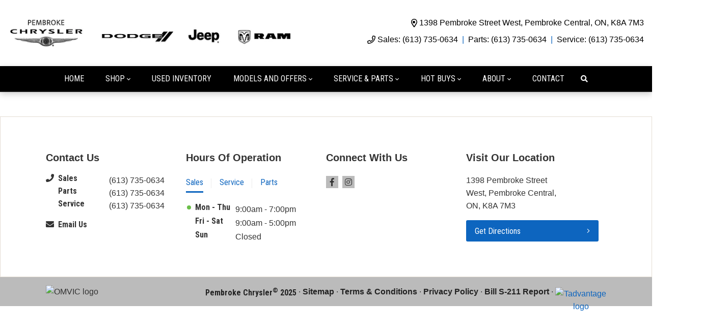

--- FILE ---
content_type: text/html; charset=utf-8
request_url: https://www.google.com/recaptcha/api2/anchor?ar=1&k=6LfL76YUAAAAAC18E_a_gGs2qf0ON_kX21Kvha4n&co=aHR0cHM6Ly93d3cucGVtYnJva2VjaHJ5c2xlci5jb206NDQz&hl=en&v=TkacYOdEJbdB_JjX802TMer9&size=invisible&anchor-ms=20000&execute-ms=30000&cb=6uv5ylg9ktg0
body_size: 45432
content:
<!DOCTYPE HTML><html dir="ltr" lang="en"><head><meta http-equiv="Content-Type" content="text/html; charset=UTF-8">
<meta http-equiv="X-UA-Compatible" content="IE=edge">
<title>reCAPTCHA</title>
<style type="text/css">
/* cyrillic-ext */
@font-face {
  font-family: 'Roboto';
  font-style: normal;
  font-weight: 400;
  src: url(//fonts.gstatic.com/s/roboto/v18/KFOmCnqEu92Fr1Mu72xKKTU1Kvnz.woff2) format('woff2');
  unicode-range: U+0460-052F, U+1C80-1C8A, U+20B4, U+2DE0-2DFF, U+A640-A69F, U+FE2E-FE2F;
}
/* cyrillic */
@font-face {
  font-family: 'Roboto';
  font-style: normal;
  font-weight: 400;
  src: url(//fonts.gstatic.com/s/roboto/v18/KFOmCnqEu92Fr1Mu5mxKKTU1Kvnz.woff2) format('woff2');
  unicode-range: U+0301, U+0400-045F, U+0490-0491, U+04B0-04B1, U+2116;
}
/* greek-ext */
@font-face {
  font-family: 'Roboto';
  font-style: normal;
  font-weight: 400;
  src: url(//fonts.gstatic.com/s/roboto/v18/KFOmCnqEu92Fr1Mu7mxKKTU1Kvnz.woff2) format('woff2');
  unicode-range: U+1F00-1FFF;
}
/* greek */
@font-face {
  font-family: 'Roboto';
  font-style: normal;
  font-weight: 400;
  src: url(//fonts.gstatic.com/s/roboto/v18/KFOmCnqEu92Fr1Mu4WxKKTU1Kvnz.woff2) format('woff2');
  unicode-range: U+0370-0377, U+037A-037F, U+0384-038A, U+038C, U+038E-03A1, U+03A3-03FF;
}
/* vietnamese */
@font-face {
  font-family: 'Roboto';
  font-style: normal;
  font-weight: 400;
  src: url(//fonts.gstatic.com/s/roboto/v18/KFOmCnqEu92Fr1Mu7WxKKTU1Kvnz.woff2) format('woff2');
  unicode-range: U+0102-0103, U+0110-0111, U+0128-0129, U+0168-0169, U+01A0-01A1, U+01AF-01B0, U+0300-0301, U+0303-0304, U+0308-0309, U+0323, U+0329, U+1EA0-1EF9, U+20AB;
}
/* latin-ext */
@font-face {
  font-family: 'Roboto';
  font-style: normal;
  font-weight: 400;
  src: url(//fonts.gstatic.com/s/roboto/v18/KFOmCnqEu92Fr1Mu7GxKKTU1Kvnz.woff2) format('woff2');
  unicode-range: U+0100-02BA, U+02BD-02C5, U+02C7-02CC, U+02CE-02D7, U+02DD-02FF, U+0304, U+0308, U+0329, U+1D00-1DBF, U+1E00-1E9F, U+1EF2-1EFF, U+2020, U+20A0-20AB, U+20AD-20C0, U+2113, U+2C60-2C7F, U+A720-A7FF;
}
/* latin */
@font-face {
  font-family: 'Roboto';
  font-style: normal;
  font-weight: 400;
  src: url(//fonts.gstatic.com/s/roboto/v18/KFOmCnqEu92Fr1Mu4mxKKTU1Kg.woff2) format('woff2');
  unicode-range: U+0000-00FF, U+0131, U+0152-0153, U+02BB-02BC, U+02C6, U+02DA, U+02DC, U+0304, U+0308, U+0329, U+2000-206F, U+20AC, U+2122, U+2191, U+2193, U+2212, U+2215, U+FEFF, U+FFFD;
}
/* cyrillic-ext */
@font-face {
  font-family: 'Roboto';
  font-style: normal;
  font-weight: 500;
  src: url(//fonts.gstatic.com/s/roboto/v18/KFOlCnqEu92Fr1MmEU9fCRc4AMP6lbBP.woff2) format('woff2');
  unicode-range: U+0460-052F, U+1C80-1C8A, U+20B4, U+2DE0-2DFF, U+A640-A69F, U+FE2E-FE2F;
}
/* cyrillic */
@font-face {
  font-family: 'Roboto';
  font-style: normal;
  font-weight: 500;
  src: url(//fonts.gstatic.com/s/roboto/v18/KFOlCnqEu92Fr1MmEU9fABc4AMP6lbBP.woff2) format('woff2');
  unicode-range: U+0301, U+0400-045F, U+0490-0491, U+04B0-04B1, U+2116;
}
/* greek-ext */
@font-face {
  font-family: 'Roboto';
  font-style: normal;
  font-weight: 500;
  src: url(//fonts.gstatic.com/s/roboto/v18/KFOlCnqEu92Fr1MmEU9fCBc4AMP6lbBP.woff2) format('woff2');
  unicode-range: U+1F00-1FFF;
}
/* greek */
@font-face {
  font-family: 'Roboto';
  font-style: normal;
  font-weight: 500;
  src: url(//fonts.gstatic.com/s/roboto/v18/KFOlCnqEu92Fr1MmEU9fBxc4AMP6lbBP.woff2) format('woff2');
  unicode-range: U+0370-0377, U+037A-037F, U+0384-038A, U+038C, U+038E-03A1, U+03A3-03FF;
}
/* vietnamese */
@font-face {
  font-family: 'Roboto';
  font-style: normal;
  font-weight: 500;
  src: url(//fonts.gstatic.com/s/roboto/v18/KFOlCnqEu92Fr1MmEU9fCxc4AMP6lbBP.woff2) format('woff2');
  unicode-range: U+0102-0103, U+0110-0111, U+0128-0129, U+0168-0169, U+01A0-01A1, U+01AF-01B0, U+0300-0301, U+0303-0304, U+0308-0309, U+0323, U+0329, U+1EA0-1EF9, U+20AB;
}
/* latin-ext */
@font-face {
  font-family: 'Roboto';
  font-style: normal;
  font-weight: 500;
  src: url(//fonts.gstatic.com/s/roboto/v18/KFOlCnqEu92Fr1MmEU9fChc4AMP6lbBP.woff2) format('woff2');
  unicode-range: U+0100-02BA, U+02BD-02C5, U+02C7-02CC, U+02CE-02D7, U+02DD-02FF, U+0304, U+0308, U+0329, U+1D00-1DBF, U+1E00-1E9F, U+1EF2-1EFF, U+2020, U+20A0-20AB, U+20AD-20C0, U+2113, U+2C60-2C7F, U+A720-A7FF;
}
/* latin */
@font-face {
  font-family: 'Roboto';
  font-style: normal;
  font-weight: 500;
  src: url(//fonts.gstatic.com/s/roboto/v18/KFOlCnqEu92Fr1MmEU9fBBc4AMP6lQ.woff2) format('woff2');
  unicode-range: U+0000-00FF, U+0131, U+0152-0153, U+02BB-02BC, U+02C6, U+02DA, U+02DC, U+0304, U+0308, U+0329, U+2000-206F, U+20AC, U+2122, U+2191, U+2193, U+2212, U+2215, U+FEFF, U+FFFD;
}
/* cyrillic-ext */
@font-face {
  font-family: 'Roboto';
  font-style: normal;
  font-weight: 900;
  src: url(//fonts.gstatic.com/s/roboto/v18/KFOlCnqEu92Fr1MmYUtfCRc4AMP6lbBP.woff2) format('woff2');
  unicode-range: U+0460-052F, U+1C80-1C8A, U+20B4, U+2DE0-2DFF, U+A640-A69F, U+FE2E-FE2F;
}
/* cyrillic */
@font-face {
  font-family: 'Roboto';
  font-style: normal;
  font-weight: 900;
  src: url(//fonts.gstatic.com/s/roboto/v18/KFOlCnqEu92Fr1MmYUtfABc4AMP6lbBP.woff2) format('woff2');
  unicode-range: U+0301, U+0400-045F, U+0490-0491, U+04B0-04B1, U+2116;
}
/* greek-ext */
@font-face {
  font-family: 'Roboto';
  font-style: normal;
  font-weight: 900;
  src: url(//fonts.gstatic.com/s/roboto/v18/KFOlCnqEu92Fr1MmYUtfCBc4AMP6lbBP.woff2) format('woff2');
  unicode-range: U+1F00-1FFF;
}
/* greek */
@font-face {
  font-family: 'Roboto';
  font-style: normal;
  font-weight: 900;
  src: url(//fonts.gstatic.com/s/roboto/v18/KFOlCnqEu92Fr1MmYUtfBxc4AMP6lbBP.woff2) format('woff2');
  unicode-range: U+0370-0377, U+037A-037F, U+0384-038A, U+038C, U+038E-03A1, U+03A3-03FF;
}
/* vietnamese */
@font-face {
  font-family: 'Roboto';
  font-style: normal;
  font-weight: 900;
  src: url(//fonts.gstatic.com/s/roboto/v18/KFOlCnqEu92Fr1MmYUtfCxc4AMP6lbBP.woff2) format('woff2');
  unicode-range: U+0102-0103, U+0110-0111, U+0128-0129, U+0168-0169, U+01A0-01A1, U+01AF-01B0, U+0300-0301, U+0303-0304, U+0308-0309, U+0323, U+0329, U+1EA0-1EF9, U+20AB;
}
/* latin-ext */
@font-face {
  font-family: 'Roboto';
  font-style: normal;
  font-weight: 900;
  src: url(//fonts.gstatic.com/s/roboto/v18/KFOlCnqEu92Fr1MmYUtfChc4AMP6lbBP.woff2) format('woff2');
  unicode-range: U+0100-02BA, U+02BD-02C5, U+02C7-02CC, U+02CE-02D7, U+02DD-02FF, U+0304, U+0308, U+0329, U+1D00-1DBF, U+1E00-1E9F, U+1EF2-1EFF, U+2020, U+20A0-20AB, U+20AD-20C0, U+2113, U+2C60-2C7F, U+A720-A7FF;
}
/* latin */
@font-face {
  font-family: 'Roboto';
  font-style: normal;
  font-weight: 900;
  src: url(//fonts.gstatic.com/s/roboto/v18/KFOlCnqEu92Fr1MmYUtfBBc4AMP6lQ.woff2) format('woff2');
  unicode-range: U+0000-00FF, U+0131, U+0152-0153, U+02BB-02BC, U+02C6, U+02DA, U+02DC, U+0304, U+0308, U+0329, U+2000-206F, U+20AC, U+2122, U+2191, U+2193, U+2212, U+2215, U+FEFF, U+FFFD;
}

</style>
<link rel="stylesheet" type="text/css" href="https://www.gstatic.com/recaptcha/releases/TkacYOdEJbdB_JjX802TMer9/styles__ltr.css">
<script nonce="JsM4vZv9HmY-7sq0KdIRXA" type="text/javascript">window['__recaptcha_api'] = 'https://www.google.com/recaptcha/api2/';</script>
<script type="text/javascript" src="https://www.gstatic.com/recaptcha/releases/TkacYOdEJbdB_JjX802TMer9/recaptcha__en.js" nonce="JsM4vZv9HmY-7sq0KdIRXA">
      
    </script></head>
<body><div id="rc-anchor-alert" class="rc-anchor-alert"></div>
<input type="hidden" id="recaptcha-token" value="[base64]">
<script type="text/javascript" nonce="JsM4vZv9HmY-7sq0KdIRXA">
      recaptcha.anchor.Main.init("[\x22ainput\x22,[\x22bgdata\x22,\x22\x22,\[base64]/[base64]/[base64]/[base64]/[base64]/[base64]/[base64]/[base64]/[base64]/[base64]/[base64]/[base64]/[base64]/[base64]/[base64]\\u003d\\u003d\x22,\[base64]\\u003d\x22,\[base64]/Cixh2L8KgfsOVPhHDmWHCrsOAwpjDmcKlwr7DrMOcGH56wp5nRBJUWsOpWQzChcO1ZsKUUsKLw7XCgHLDiQ4iwoZ0w7V4wrzDuW94DsOewpTDm0tIw5hZAMK6wrvCjsOgw6ZzOsKmNA9uwrvDqcK6d8K/[base64]/Ct8KkwozDksOVwofCqyvCnsOTFDLCrS09Bkd/wovDlcOUGcKsGMKhHGHDsMKCw7Y1WMKuHHVrWcK6X8KnQA3Cl3DDjsOlwpvDncO9bsOgwp7DvMK/w7DDh0IIw5Ydw7YyPW44cD5ZwrXDg1TCgHLCvDbDvD/Dk3fDrCXDlcOqw4IPH1jCgWJoFsOmwpcowpzDqcK/wrc/w7sbA8OCIcKCwpxHGsKQwrbCk8Kpw6Ncw7Vqw7kBwqJRFMO+wpxUHxXCh0c9w4LDkBzCisOAwosqGGHCiCZOwoZewqMfH8OPcMOswpMlw4Zew4t+wp5CcGbDtCbCvhvDvFVEw4/[base64]/DlcOMw7UhFivCt8OBHsOzwqzDg03DhDoywpEkwrROwp4hJ8O6acKiw7oaen/Dp1HCj2rClcOCVSduayEDw7vDjGl6IcK6wqREwrY/wqvDjk/DkMOiM8KKd8KxO8OQwrAjwpgJeV8GPE5BwoEYw7Mlw6M3TiXDkcKme8Onw4hSwrLCh8Klw6PCkHJUwqzCjsK9OMKkwr/CmcKvBX/CqgfDncKIwoTDncKrS8OUGQzCm8KMw5nDtyrCoMObaDjCr8KTX2kaw7Uew4HDsULDj3jDnsKKw5w0FlzCtkvDkcK8f8OoSsOdecOrVH/DrFRUwrBnesOMABRQRwkDwpnChMKwDUPDucOMw53Dj8OEBlEQYDTDn8OyXcOFdQk8KHlfwqHChBJcw7vDp8OHNjAaw6XCmcKOwppKw78Jw7nCtlo3w7MbUipow4fDk8K8wqHCsU7DihdkXsKdYsO4w5fCtsOIwqEbKU1JUh8/YMOrcsKhMsO/[base64]/[base64]/[base64]/Cm2jDrcKQPjzDnMKDL8OUdsOSPntLw7DCv23Dn1QPw6zDiMOWwrtKP8KMZTJtKMKrw4IWwpfCmMOROsKnTgxdwo/DhWLCtHppLR/DsMO5wpdtw7xjwrDCqlvCnMOLQcOwwowINsOBAsKKw6LDmWonNsO/[base64]/w5hCw5bDtMOrRDIMMRtFw6A1EHQfw5xEw64CZSjCr8KTwqQxwpR5T2PChMOwElPCmgQUwqLCtMKqQzTDrwYSwrXDncKJw7TDlsKAwrcmwoVPNkgMAcOUw57DiD/CoWVvXQ3DrsK3ZsOAwpjDgcOzw5zCpsKdw7jCkA9BwplhAMKxUsO3w5jCgmYqwqAnacK1B8OAwpXDqMKNwpwZG8KlwogbD8KLXCJEw4bCgcOJwq/DslMxFgg3fsKowrzCu2VAw7ZEdsOsw6FwH8Kxw5zDl11iwoo2wod7w58AwpLCqULCj8KjIQvCo2LDrsOeD2bCocKzZT3Cv8Oifx4Pw5LCtl/[base64]/woHDlnbDsMKLYERLw5Qaw7NMbsKGawY5PMK5T8OPwqDCgzcuw65pwrPDpzkqw50uwrrCvcK0d8KXwq7CsCpkw4hqOS8Ew6DDp8K5w4LDl8KcW1DCumbCk8KifQ4qEXjDiMKSOsKGXhYuFCc3G1/Dg8OUP1sBUU9cwqjCu3/DiMKWw7x7w4zCh0A0wosYwqByeUDCtMOpFsO0wrvCusKvecO8DcOPPwlAHXZ+KBBOwrfCnkLDjl0hHijDvsK+O0bDm8K/[base64]/DhMKQSEcwVi5nA8O0ZD4lw6VPBcK8w6FAwo/Cj34TwrvCpsKlw7bDkcKwDsKrXT0mHBAwdz3DlcK/O0ULKcKCaUbCjMOMw7/CrEAIw7nCm8OaYS4MwpwaNcKOXcK+RHfCu8KFwqV3NnTDnMKNHcKYw4t5wrPCngjCtzvDvABNw5E3wqHCkMOYwpMWalHDp8OCwq/[base64]/CmxbDlsOAw4zCk8OJwrjDggfCjVwPWcOLwozCjcOGT8Kaw7lfwo/DpMKawplJwrw8w5F/C8OUwppNUcO5wqEVw5VzR8Kuw7low6LDjVZcwqDDgcKCW07CnBlONTzCnsOORcO1w7nCrsOgwqEvD23DlMONw5/CscKEV8KnCXzCmH1tw4Nnw5TCk8KNwoXDp8KDQ8KiwrtpwrkfworDpMOwVkRLSk1zwrBcwr45wq7CocK/[base64]/[base64]/DuMKFAcK/wpbDqF3ChCY5VsOdLTHCon3CiWYDWXzCmMKowrQxw6oOUcO8YSvCh8OLw6PDmsO/[base64]/CjsK5bj/[base64]/CcOXw5bDicOpw7fDjsOjwq3CrGEfw7hlMMO1w4cXwpkmworCginCk8OWaCXDtcOtTyzCmsKVeH1jFsOvSMKowq/[base64]/LcKTwqzCo8KywoXCpyQXw75Vw4vCl8OJAMK/[base64]/CrQjClh9OUVPCiXjCgBLCssOISiHDhcKOw4zDg1JNw7hOw6rCozTClcK1HMO3w4/DgMOPwovCjyZmw4nDjQVLw7rCpsOowoTChx1nwrzCsi3CpMK1NcK/wq7Cv1YAwr17f33Cm8Krwog5wpJ5d2Vyw67DuVhBwrpqw5bDnzUpBDpIw5c6wpXCvFMVw59Xw4zDrHjDqsObCMOQw7vDiMKDUMOxw6kpbcKlwqcOwogSw7/CkMOjPGpuwp3CmsOaw4U/w7PCoS3Dv8K2Dz7DpBN2wprCrMKrw7RSw7xFYMKvYhNyOklOP8OYGcKKwrdoBTbCkcOvV2rClsOEwo7DksKaw70ddMK9NsOHUcO0YGwBw4MNOj7CrMK6w6omw7c6SwZowpnDmR/CncOew4drw7NsE8KSTsKqwogIwqsbwpXDl03DnMKQMX1mwp/DqUrCnnzClgLCgQnDk0zCtsK4wpJxTsOha3JwI8KfccKcKjdbBDnCgzbDsMOZw5vCsypTwrE1Un0/[base64]/CuMKbw58qDTjChcO1D245ScKcwrIMw4gNwq7CpAlnwrsmw43CugIqTF0jBGLCosOMfcO/VAwQwrtKXsOIwpQKX8KswrQRw4/[base64]/CusO0IsOYbcOOeMO/EsOkwrVwwqDCvxPCtlpXYFTCr8KMQnDDpi4dX2PDi08awoocDMKqUU/CuBdHwr43woDCkTPDgsOdw51Ww7Nyw54MXxrDocOSwqVpRltRwrDCjDbDocOHHcOoc8OVw5jCiDZYRBYjUh/Ck1TDvhvDsUXDmnwuJSIYccKbJx/[base64]/Du8KsYBE/wq5kwpU1SMOOwo8Gw6bDqMKSUxkWKBkabBddFD7DiMKIF38ywpTDkMKOw43CkMO1w6xHwr/[base64]/Drjwqw7t9wqc/[base64]/DsMKgwrPCinEaw4DCp8KCwr8SK8O1RcKkw6UEwo5Uw5vDssOtwoRfHVFKfcKIcgIVw6FrwrYwfQFwZA/Ck1jClcOUwqcnAmwiw5/Ck8Kbw7cww6fDhMOKw4lDGcOtfXHCkgI8UHDDtkHDvcOgwoYMwrlQLyJqwoXCmAFlRmdcYsOUw5/CkRHDlMOFCcOBBUYjJCPCnkrDssKxw7XCoR/DkMKBNcKuw6Z2w5PDusOLwq1RFsO6RcK8w6vCrjJrDQbDiTPCoX/Dl8KOecO2cAgnw5orfl7CrcKKFMKfw6owwqgMw7USwpHDlcKIwonDj2YQB2LDjMOrwrLDosORwqLCtRdswolfw7LDn33Dh8OxTsKxwrvDr8KKRsOidUcuL8ORwr7DiQHDrsOoXMOIw70gwo1Rwp7DicOpw7/DuF3CgMKaGsKzwrLDosKoQcKRwqIGw74Tw7JAPcKGwqI3wp0WbG7CrWDDp8O8U8OXwonCsVTDoQBHfCnDksO0w7HCvMOjw7vDhsKNwpzDtD3DnWsGwo9Nw7jCqcK8wqbCpsOTwovCiAvDucODLHVGbzJVwrHDkh/DtcKYY8OQP8Ojw6LCsMOoKcKkw4XDhkXDuMOGc8OINQ3DmH0hwrh9wrVvT8O2wobCgQlhwqlrCxhAwrDCuEnDucK4dMOswrPDswUmcibDhWhLcRHDu2h8w7sRfsOAwrc1Y8Kfwosww68/[base64]/[base64]/b8KCw7d5HsKAwpR0L8OxCMKuw547FMKbIMOPwqzDoGZ7w4McwoYhwoQoNsOZwoViw44UwrZHwpTClcOlw7pFGV/DocKXwoAjSsK0w4o1wqUmw6vCmk/CqUVZwq/[base64]/DoMKlw5DDjsOJwokkQhYGEFPChcOGwpENUcKrTlwIw7QYw4DDg8Kxw4o6w71dwqvCpsObw5rDhcOzw446KUnDjVvCvho4w40lwrxYw5TDmmgYwrcdY8OyT8O4wojCqQkXeMKZIsODwrRLw6hyw7A7w4jDpXEAwowrEjFDJcOAYcOfwp/[base64]/[base64]/DjDfDoTUSU8K+wpg9NsKtZkDCqTBDw6HCnsOzOsK9w7PCmlTCosOZMRzCpArCq8ORKsOGbcOHwq7DkMKnJ8K0wp/[base64]/IcOew7fDinHDqwDCnMOZwpFFwpPDhl/CisORFMOAA3vDrsKCNcOnGcK7w7Iew4Rjw7AGQFnCr1fCnxXClcO8P3hrET7CgGgpw6gZbhjCqsOlYQIHNMKyw7Jlwq/ClkLCq8KAw6Vow4TClMOwwpVCFMOXwoo9w5rDksOYSWHDlx/Dq8OowrhGVQ7ChMOlZzjDm8OaRsKuYiBodcKuwpPDgMKQNlDDs8O5wpcqYlrDocOtMQnDrcOiCQ7DrsKxwrZHwqfDvELCjiFzw48eLsKvw75jw7M5J8OFZ29LQmw9XMO6EH9OcsOPw6s1fgfDrl/[base64]/wrjCq8KYTMOCTsONw5dGOMOxQnxaAcO0wqRvESBpA8O3w7xGN2gUw5jCvHkJwpjDmcKADMONWH3DvnccRGDDjjBafsOkQcK7KMOrw5jDpMKEHQYlR8K0IDXDjcK/[base64]/Ci3PCmxzCtj1HY1x7R8OAAcKmw7fChgjCtC/CjMO3IgIiRsOWRz8awpUcf0EHwrA3w5bDvsKdw53DuMOeDHRGw4vDkcOow6xkLMKGAg/DhMOXwocfw4wPcDrDgMOeBjJGDCrDsWvCsVkqw5JWwpcLH8O/[base64]/DpMKeZmzCvWFhUndeP8O7w6nDkEHCg8KRw4I/CmZvwoZwNsKRbcOUwrJgQUtIbcKDw7ciHGggag7Cpj/DmMOWJsOIw5cHw6JWFcO/w59qLsOwwoQNOA3DjMK1RMOxwp7DlsKZwq7DkTPDuMO0woxcO8KGC8OyTD7DnDLDgcK6albDlcKhZMKnIWHCkcO0CCRsw5XDgMKbecO5OAbCqDrCiMK1wpfDg0gTe2kuwrcAwocjw7zCv0TDgcKrwqzDkzAKAQEzwpQFTC8BeGLDhcOsa8K/NUowBnzDlsOcHVXCoMOMUnrDp8KDPMKzw5x8wrguCEjDv8KiwpHCrsOXw57Do8O8w7XCkMO1wqnCocOie8OjbAjDv0zClcO/R8O/wroQVyxqNirDuFI/dnzCqDggw7M+fFVXH8KmwpHDvcO2w6nCjkDDk1bCiFF/RMOtWMK+wpRSJGrCh1JAw51vwoPCsxtXwqTChHHDk1cpfBjDpQvDkD5Gw7guXsK9KcKULEvDv8OrwpzCk8KewrzCkcOTGsKXd8O/wpokwrXDvcKDw4g/wrHDrMKZJFDChzRowqXDvwzCt23CsMKMwpNtwrLDuEjCpx1iCcOkwqrDhcOqQl3ClsOJwpBNw4/[base64]/[base64]/CqMOXwqZfKFVGZsO8w47ClMOrOCA0wpnCncOMw4rClMKlwq4fBsOdZsORw4E8w5DDukRfWCQrPcOcRHPCn8Oua3JQw7DCi8Khw7JuIxPCjg3CnsO3BsOZchvCvydFw5oAN2XDpsO4dcK/P0RXSMKcNm9/wqAQw7/Cn8O9byrCp1B5w5nCscOLwrFbw6rDlcKDwpbCrE7DpwZhwpLCjcOAwpkxAW9Fw79Ow4hgw47CmmYGb1PCuGHDnG1JNSFvKcO0ZVoOwp01UAd9HgHDjAAuwp/Dg8OCw7MmPVXDi2Qqwr5HwoPCmgtTdcKAQTZ5woxaPcKvw5wNw5XCv3EmwqDDpcKdYQfDuQTCoVEowoIVNsKow7wDwq3Cn8O7w6PCphpjPMKuCMOKaCDCnAHCocOXwqo8HsKhw5cZY8Omw7V8wrxHA8KYKHXDsXTDrcKkECFKw48oXXPCnT1kw5/[base64]/CtyDDgsKwKcOxUcO6TMK0wrhFwo5cJU3CjMKDJsOxFiFPRcKaKcKlw4nCiMOWw7cdTGPChMO6wpdubMK5w7PDkXvDtkI/woUNw5xhwo7CplBdw5zDmm3Dk8OgZ0wkHkEjw4TDh2oew5VpOA9xcAJQwrNNw6fCrwDDn3fCkFlTw7krwoITw7FTX8KKBmvDrR/Dv8KcwpNhFGxqwo/CiisNdcOZcMK4BMOaPgQKH8KyARd6wqFtwoNjTsKEwpvChMKDYcOVwqjDvzQvDQzCmXrCoMK/M3bDo8OaeipxIsOkwrgtIBrDg1vCvmbCl8KACF/CisO7wo8eITM2D17DhiLClsOeAC9CwqhTInTDksK9w5cDw4YVY8KJw7sZwojClcOKw6QVPXJTeTDDuMKLPR3CkMKsw5/[base64]/CuxVudMOfUC84wrZIw6xpwojCkEXDuQ3CjMOgZXhSN8OqaQjDiFUhP2scwqrDhMOIIzVKWcK9QcKUw5Afw6PDpcOUw5RqI285IUl/OcOhR8KXVcOnKR7DoVrDp1TCn31JIBk9wqhiNF/DrQcwP8KKw7khWMOxw7lQwow3w6nCmsK2wpTDsxbDsV3CmRR9w4FywpvDh8Kzw53Dp2RawrjCqV/DpsK1w5RgwrXCnmrCnThyX1QUJSnCi8KFwo5zwpbChVHDpsOBw504wpbDq8OOHsKVcsKkJD7CoHU7w7XCrcKmwq3Cn8O4BsKqCyITw7ZNMGzDssOAwpVKw4PDnXLDlFPCqsOXUMOvw70nw5Zwfm7CqWfDqzJQbTrCi3/DtMK6IDLCl3Isw4LCgcOvw7rClmdFw79PSmXCmC1Vw7LDrsOIHsOQRzg/KWzCoAPCn8O5wqXDqcODwo3DusO2woVrwrbCj8OyTEQZw4hOwr/CoHXDicOiw5BRRcOow5wlC8K1w4BZw68LK27DrcKQGcObWcOBw6TDhMOVwrpQQXwlw6fDnWdCElfChcOnCCdIwpTChcKcwrcdD8OFFW0DO8K2A8OgwonCisKuJsKgw5/[base64]/[base64]/[base64]/CscKBFMKlUcKmwr1oBsOUasOlOT9oN8KUwrJWZk/DosOwcsO8DMOncWjDhMKSw7zCjMObLlvCsytlw6QCw4HDuMOXw4Z/[base64]/CsMOEYELCn8KNw5jCm8Ohw7rClhHCkhocw6vCsk40QgnDi2N+w4/[base64]/Dsh9Rw7oiw5JcLMO1w4IeYMKSL8OhwodyF8KacC7Dr1nDkMK6w7FmMcOtwqTCmE7DhsKQLsOnJMOQw7l4LxYOwptOwrPDsMO/wpdawrdvEGQSLkzCrcK2XMKIw6TCtMK9w55UwqUqDcKbAXHChMKQw6nCksOtwrYzNcKaYhfCnsKfwpnDvFZ5PsKZKi3DomfDpsOpJWYlw5NDHcOFwq/[base64]/DuAvCs8OyIWHClMKHZRvDksOCw4sLUsOSw7PDmG/DpMO5YsKsQ8O/[base64]/woVtbXFLwqDDrkHDjsKlNcOreWDCo8O8w6tdw5BVd8KUcUTDikfDrMO/wo5LG8KKe2BXw67CncOvw71pw7HDsMKqecK8FFF/wq10B11NwopVwpjCixzDjQPCgMKAwoHDnsK7axTDpMK6VUdkw7XCpHwnwrEkBAtsw5XDucKNwrfCjsOldMOHw63CosKmBcK4dsOEBMKMwq8IRcK4KcOKHsKrFW7Cs2/DklnCgsORGzvCi8K+Z3/DsMO6CMKvQsKZBMOWwrfDrgzDnsOCwqcVFMKgWsO5O2gLZMOIw5XCtcKiw5AmwpvDuxPDgcOBeg/DrMKlPXc7wpDDocKowqQFw57Cvg7ChcOow41twrfCisKSE8K3w5EDeGBPJSzDg8K3McKMwrPCmTLCnsOXwqnCn8K+w6vDuxUgfSXCrAbDoUA8LldJwrQOC8KWE08JwoHCqgzCt1PCq8OpW8KDwrgRd8OnwqHChiLDjSwIw5XCt8KffWJXwr/Cr0B1QMKrDEbDsMO3IsOFwrQGwpFVwqUXw5rCtRHCg8K7w4sbw5PCisKCw45VYizCiyfCpsKaw7JIw7bClV7CqMOVwoLCmQZGZ8K+wqFVw4sWw55EYgTDu1sxXWDCqMKdwo/DunsCwowdw5MmwonCk8OiaMK9Z3rDkMOSw4rDi8OtA8KmcR/DqTVAesKLfXJYw6/DvX7DnMODwr5OCTgGw6YHw47ClsOBw7rDr8KHw7E1DsKBw41jwo3Dj8KtFMK+w75cUxDCgjrCisOLwprDrwcHwrpER8OqwpzCl8KhR8KTwpErw4fCkwIhEy1WX1sPO2HClMO9wp5/eE3DkcOKCADCtnJiwr/DiMKMwqLDs8K8Aj5+OClSCUsKTHTDpsKYChAEwoXDsyDDmMOEO0d5w5U1wpVxw4vClcKWw4p6O1pTN8OCaTAuw6IEecK3KxnCtcOKw4hLwrnDjcOxQMKSwozCg2HChHBNwqvDmsOdw5rDrlfDiMOcwp/Cv8KDAsKcJ8OxScKjwo3DmMO7MsKlw5fCj8O9wroldBjDhV7DkHF1w5JDCMOIwqxYI8O0wq0DasKDScOYwq1bw7w5VlTCn8KwYhzDjizChx3ChcKSJMO2woo0wpjCmjdWAEx2w7Vnw7YoYsO1I0HDoR0/WUfDusKfwrxMZsKjdsKdwpYldMOaw6w1DFYAw4HDj8KOFQDDkMOcwojCncK+SSgIw4phN0BQAyTCoTRTfgAGwqjDqhUfTDwLUsOAwqDDtMKcwofDpH1dMyDCj8KxesKZH8Oewo/[base64]/Cohc1w7Ijw67DgjVrwpoZFCnDjMKBwqzCjCnDhMONwpNbVcKxQMKnNCokwozDgjfCgMKZaBRISSAzZgLCgyMbXl4Pwrs/SzIXfsKWwpEJwo3DmsO4wofDjcOcLSwow5jClMKbTncfw7zCgG9IUMOTDno/[base64]/CvnYkTjjCmsOZw4fCoMK1wqQOwrfDnAtvwoTCrsOoB8K7w5Abwo/CnTbDr8KTZXlJAMOWwqs0RDBDw4ZbKEQREcOmW8Oaw5/DhMOjCRImOwE3PMKJw5hAwrVUNxTCkV8uw5bCqjMww6VEwrPCmHpHXGPCgsKDw6duL8KrwoDCiE/[base64]/[base64]/wrHDpsO1Y8Kywr7Dqmt2KcOYwp1JwqAlwqE5VX87AlcYNMKnwq/DsMKmDcOPwqrCumN7wrnCn10dwoxQw4QDw7IhU8O6AsOCwrZFYcOMw7AHDBsJwpEwOR14w5I0CcObwp3DkjvDgsKRwqrCmzbDqCLClsOvWsONYMKzwosFwq4XP8Kqwo4vb8KuwrAkw6HCtyPDoU55YAfDimYhQsKvwpDDl8O/f3bCrX5GwpY/w7YZw4/[base64]/CqivClsKiwpsFw6sLUmVbw7TCgFJtw5/Cr8O3w5/DkAcTw6jDj14WR3BLw6hEfcKIwoLDs07Dnh7Dj8OAwrMOwppofsOnw6fCriE1w6B8FVoEwoppDQk0Tk9uwrxEecK2K8KtGlgaWMKoSDDCi3jCiA/[base64]/CsMKSwqRtXQHDiMKIdxLDq8KTQ8Ovw47CoQ87wqHChFxNw44WEsKpHR/CglPDnR3DssKpFsO4w64Vb8KZacKaKsOUdMKnUAXCryNQWMK9ZMKLVAgLw5bDqsO1w50GDMO7DlDDhcOKw6vChwA2bsOUwohEwqgMw5/[base64]/wpEAVELDvDXDjWHCrVLCk2Zuw7Uvw6DDjkDCgigDw7JqwoTCu0/Dj8Odf3fCuXnDisOxwqvDpcKIOV/Dq8Kgw4svwr7DtMKjw7HDhh9Ncx0dw4xQw48kCknCpDsOw6fCjcOLTAQbDMOEwr7Ctl5pwp8jBsK2w4k0YinCul/CmsKTaMKyDRMQCMOQwrMwwrLCmwVJGVscDAJiwqnDu3MLw5g/wqUUIVjDnsO2woLCjigSZ8O0P8KwwrFyFWBEw7Q1BsKdZ8KRVHJrYBDCrcKZwq/CtMOFdcO5w6vCjBgawrzDocKNWcKbwopfwpjDgAUDwoLCsMOmScO3HMKRwrrDqsKPA8OOwrtDw73DisKKZzA+wp7DgGZgw6RyMXZtwoDDsCfCnmHDucOJXSfCmMOQXBxwZQsawqsMBjYVfMOfTVMVO0k/[base64]/CpU5Tw7l/SMKJw5dbEwp2wp3DsQU8ZxzCnB3CsMO8MkVbwoPDsT7Do2lqw4lhwonDjsO5wphoIsKyJsK4A8OCwqIPwoLCpzEoOMKUPsKqw7TCssKIwofCu8KpaMO3wpHDn8OFwpTDtcKzw6Yhw5QjcCVrNsK3w4LCmMORWE8HGkA4wp9+PD/CocOCBMOxw7TCvcODwrbDkcOxG8OGIQ/CocKMHcOrQiDDr8KLwr16wpfCgcOcw4rDmxzCrUHDi8ORbTrDikDDr2t8woPCksOlw79ywp7Cj8KOMcKRwqPCiMKIwp1fWMKIwp7DqjTDllzDsQ3DlQXDsMKydcKJw5zDvsOnwoHDr8OZw6vDh0LCi8OuG8O7XhnClcOrAcKkw6Y4HV1yJcO+QcKKWg5DWWfDnsOcwq/[base64]/DicKGHgbCp8Kfw7zDrXM0w5rDtV3DvsKcwrXCvmLCmDAeLnYEwq7DhWTCi2RmV8O/wooJSGPDvgYbFcOIwoPDnRZdwqfDr8KJW2LCvjHDjMOTZsOYWU/DusKfNWMIaUUjSDNXwpXCq1HCsSF7w6fCjw3CsVpxB8KEw7vDkmHDkycLw5PDn8O2BCPCgcKgc8KRK38QTQvCvRdKwpBfwrPDi0fCrDElwpPCr8K1ScKbbsKvw53DmcOgw6xeW8KWDsKICHHClSrDrW8TBAjCgMO8wqcNUW9Uw4zCt3c2I3vCqUU6asKXRG8Hw7/[base64]/MsO0wpNnTsKEci81w79Gw6TCp8KjNy5KwrcNw73CsFdGw5RSHAt3MsKPICvCqcOiwobDhErCngMUcGJCEcKZSsOkwpXDiCJUTG7Cq8O4NcOhA0hRVVhqwrXCgxcVVX5bwp3Dl8KYw7FtworDhyEATw8hw4nDmxpFw6LDusOowo8Nw5Udc2fCksO1KMOQw6F/e8K1w710NB/DmcOWccO7GcOufQzCvUbCqD/DgmjCkMK1AsK2DcOOFV/DtTbDrQvDi8OLwprCjcKcwrowCMOhw5ZhHA/DonnDgmTCkHTDpQ44VWHDicOAw6HCp8KQwoHCtUhYby/Co3N8ccK+w5TCi8KPwpjDvx7Duw0fC2cGNixcXE7Dm3PClsKdw4HCksKNIMOvwpvDr8OxamXDt0zDh2/DncOJBMOKwovDu8Kew5fDocK/[base64]/wr9qwqzCk8KTwpI0cMOAw5hcw4pzLjEbw5E2CkY7wqzDgALDocO1ScOpDcOuXEgNQlNjwq3Cl8KwwqFmUcKnwqovw7VKw4/CusOXSzIwfgPCicO/woTDkh/DpsO2E8KWEMOAAhrClMOpPMORIMK1WVnDmBo8UlHCr8ODFsKkw6zDmcKdKcOIw4hQw5Ecwr3DhS9+ZF/CvWHCshxuEcO/KcKeUMOXbsKvLsKkwpApw4fDkDHCl8O1R8OXwpLCvmrCg8OOw60KYGo0w4Z1wqbCqgTCiDvDmCcracOPAsOKw65yHsKtw5BCSAzDmW91wrvDgCvDinlQURTDoMO/NsO/ecOTw4UBw7khR8Odc0x7woPCpsO4w6rCtcOCF1U5JsOJUcKTw4DDs8OUK8KcBMKPwoNOO8OudcKNc8OUPsOuGsOiwpvCkj1mwqUiXsKwbH8nPcKdwqLDuQXCtHN4w7fClGPCrcK9w53CkTTCtsOXwpvDvcK2aMOFFgrCp8OuD8K4BxBpcm5sViHCiH5twr7Cv1/DjkLCssOJC8OEX0syKU/Dt8KiwoUiQQDCv8O8wrHDoMKdw58rFMKUw4BOZ8KWacOsA8O5wr3DvcKsDVzCiBFqTG5IwpEZe8OucXtZUMKTw4/ClMKUw6wgIcOOwoXClzI3w4TCpcOIw7zDm8O0wpVew4/DilzDkw/DpsKfwrjCgMK7wrLCh8OMw5PDicKlaT0/OsKHwosawosSFEvDk0PDosK/[base64]/DhcKHS8O/HcOUw7AwwoMHYmoqwp3DrcO3woLCgQnDvMK7w5kiw4fDqXXDmBtyEsOMwqXDjDkLLm3CmlM0HcOpfsKkA8KSIVXDtDN9wqzCocO0TkjCojZpfcOheMKSwqETE0DDvgx5wrTCjStRwr7DjhEpUcKUYsOZM2fCnMOnwqDDtQLDmWApBcO6woPDn8OqPg/[base64]/DrSxxwq/DtR7DnCYsZMOtw7zDkn83wqfDvG4ew7VvM8K1c8KIVcOLLMORJcK/JUVCwqB4w67DrlohTS9DwrLCusKQa2lVw7fCuGE5wpBqw4LCmC3DoDrCjCXCmsOLWsO9w5VewqAqwqcWO8O8wojCqnMHMcO/L2HCkFLDqsKnLBTDvH0cUG5OHsKrLgpYwoYQwpLCtShvw67Dr8K9w53ChCodNcKowovDksOMwrZCwr00D2U7XBjCpC/DlQTDiUXClsK3McKjwq3DswDDvFwww5NxLcKOOV7CksKjw7/CicKPBcOEQiNwwqwiwpElw6Fhwq8qZ8K7JFoTJCt9TcOqMF3Cp8Kdw6JBw6TDvFFVwpsKwqcyw4BycDMcPFEbcsO2Iw/Do27Di8ODBil5wqbCisOgw7EVw6vDt2ktEisvw6rDjMKqGMOxbcKBw6hHEEnCihzDhTVdwqIpOMKAw6PCrcKXcMOkGWHDs8ONGsKXKMK/RmrCk8OrwrvCrxrDl1ZUwoAdOcK9wqY6wrLDjsKtKA/DnsO7wq8BczZJw7Y2RA5NwodLM8ODwo/DucOReAofChzDiMKqw5zDiWLCmcOHT8KjCmDDqcKsJ2jCq1l2OHYzf8Klw6zCjcKjwrDCoSkiEsO0B0zCrzIswpdVw6bCi8KYJFNqMcKVesOvSiTDvnfDgcOyP15QfV9lw47DpR/[base64]/w5QUZHpHw6kuesKUe2ZBw4jCoHfDi8O1w5g1wrrDkMO6w6HCuWRDaMKmwozCkMO5acK8LVvCqA7CrTHDisOwScK7wrsWwrTDsAcPwrZvwqzCjEUEw4DDgx7DqMO/wqjDr8K0c8KuWntAwqfDoSV9PcKTwpBXwoZew4ROPhM0csK+w7lNJXdjw5dAw7PDhGsDSsOmZ08rO3bCp2TDoz5CwrZ/w4bDlMOBL8KeeEFedcOGP8OjwrYjwrxHBhHDrAp/I8K9RHnCoR7CusOqw7IXQ8KzU8OpwoVXw5ZGwrbDuBF7w5clwrNZXMOmJXl/w47DlcK5IhLDl8Ofw4p1wpByw5gFfXPDhnDDr1nDlwM8Awt5QsKTEcKNw6dIC0bDsMKxw4zDs8OHFGrCkzzCicOOA8KPDQ/CicK6wp0Jw6ZmwrDDmmQswoHCvQ/[base64]/Dm2x7E8KDwpUQesKZw4s8ASxCHsKUDsOvdGrCpzZNwrsMwpzCvcKUw7EyccKmwprCvcOgwqTChEDDt1QxwrDCusK2w4DDo8OIZMOkwpstDSh/WcO9wr7CtCpcZybCp8O4GG5hw7XCsBtEwqQfUMK3bcOUfcOybksrHsOcwrXCtVwswqEZDsKbw6Exe2jDjcOLwp7ClcKfesO7fA/DigJdw6Aiw5xvZAjCncKoXsKaw70EP8ONfRfDtsOnwrzDlhsHw4N2X8KfwoVIc8KsS29Zw6wIwoLClsOVwrc/woMXw5NVJ1bCpMKfw4nChsOvwod8e8OCw57Cj3R4wrHCpcObwrzDtgskVMOWw4kpCjkKVsKYw6LCjcK7wrZYFQlywo9Gw43CkV/[base64]/Z8KhQsOMw4HDrMO2Q8Kgw6zCrSwxRsOAEzTDklg+w5LCvQ7Cvks0CMOYw5AUw63CilRiOT3DtsK0w5U1NcKGw7bDncOTT8OqwpgCeAnCn2PDqyU9w6vCglVQX8KpFFDDqgJJw5AracKxH8OyMsKRDBA\\u003d\x22],null,[\x22conf\x22,null,\x226LfL76YUAAAAAC18E_a_gGs2qf0ON_kX21Kvha4n\x22,0,null,null,null,0,[21,125,63,73,95,87,41,43,42,83,102,105,109,121],[7668936,332],0,null,null,null,null,0,null,0,null,700,1,null,0,\[base64]/tzcYADoGZWF6dTZkEg4Iiv2INxgAOgVNZklJNBoZCAMSFR0U8JfjNw7/vqUGGcSdCRmc4owCGQ\\u003d\\u003d\x22,0,0,null,null,1,null,0,1],\x22https://www.pembrokechrysler.com:443\x22,null,[3,1,1],null,null,null,1,3600,[\x22https://www.google.com/intl/en/policies/privacy/\x22,\x22https://www.google.com/intl/en/policies/terms/\x22],\x22PPCJdqiEMuuF86U/Kz6S73d//LTUbujK8uQwXt6QBYg\\u003d\x22,1,0,null,1,1764757248842,0,0,[96],null,[79,62],\x22RC-9MJOWHIKi0TFWg\x22,null,null,null,null,null,\x220dAFcWeA6dyWO_VXVHrg8Dm_wo6ipxMa_udalo2eGxK2-OYClruUfJQCaUR8aqc4BEQwwYvzsFFlM3cgTuOYfSdnWGhs7JF7z0kw\x22,1764840048832]");
    </script></body></html>

--- FILE ---
content_type: image/svg+xml
request_url: https://fcatadvantage-com.cdn-convertus.com/uploads/sites/440/2024/02/exit-popup-1000-text-path.svg
body_size: 1981
content:
<?xml version="1.0" encoding="UTF-8"?><svg id="Layer_1" xmlns="http://www.w3.org/2000/svg" viewBox="0 0 335.53 148.37"><defs><style>.cls-1{fill:none;stroke:#9f0020;stroke-width:3px;}.cls-2{isolation:isolate;}.cls-3{fill:#fff;stroke-width:0px;}</style></defs><g id="Group_1"><g id="Get_an_additional" class="cls-2"><g class="cls-2"><path class="cls-3" d="M82.67,14.72c-.64.69-1.42,1.21-2.34,1.56-.92.35-1.94.52-3.04.52-1.88,0-3.34-.58-4.38-1.75s-1.58-2.86-1.61-5.08v-2.94c0-2.25.49-3.99,1.48-5.21.98-1.22,2.42-1.83,4.31-1.83,1.77,0,3.11.44,4.01,1.31.9.88,1.42,2.25,1.57,4.12h-3.21c-.09-1.04-.31-1.75-.65-2.13s-.88-.57-1.62-.57c-.89,0-1.54.33-1.94.98-.4.65-.61,1.69-.63,3.11v2.96c0,1.49.22,2.57.67,3.25.45.68,1.18,1.02,2.2,1.02.65,0,1.18-.13,1.58-.39l.29-.2v-3h-2.31v-2.49h5.63v6.75Z"/><path class="cls-3" d="M93.45,9.5h-5.14v4.33h6.09v2.74h-9.39V.22h9.37v2.75h-6.06v3.86h5.14v2.66Z"/><path class="cls-3" d="M107.11,2.98h-4.04v13.6h-3.31V2.98h-3.98V.22h11.33v2.75Z"/><path class="cls-3" d="M121.44,13.23h-4.5l-.88,3.35h-3.49L117.68.22h3.02l5.14,16.35h-3.53l-.88-3.35ZM117.65,10.48h3.05l-1.53-5.83-1.53,5.83Z"/><path class="cls-3" d="M138.8,16.58h-3.3l-4.83-10.72v10.72h-3.3V.22h3.3l4.84,10.74V.22h3.29v16.35Z"/><path class="cls-3" d="M154.56,13.23h-4.5l-.88,3.35h-3.49L150.8.22h3.02l5.14,16.35h-3.53l-.88-3.35ZM150.77,10.48h3.05l-1.53-5.83-1.53,5.83Z"/><path class="cls-3" d="M160.49,16.58V.22h4.32c1.91,0,3.43.61,4.56,1.82,1.13,1.21,1.71,2.88,1.74,4.99v2.65c0,2.15-.57,3.83-1.7,5.06-1.13,1.22-2.7,1.84-4.69,1.84h-4.23ZM163.79,2.98v10.86h.99c1.1,0,1.88-.29,2.32-.87s.69-1.58.71-3v-2.84c0-1.53-.21-2.59-.64-3.2s-1.15-.92-2.18-.95h-1.2Z"/><path class="cls-3" d="M173.48,16.58V.22h4.32c1.91,0,3.43.61,4.57,1.82,1.13,1.21,1.71,2.88,1.73,4.99v2.65c0,2.15-.57,3.83-1.7,5.06-1.13,1.22-2.7,1.84-4.69,1.84h-4.23ZM176.78,2.98v10.86h.99c1.1,0,1.88-.29,2.33-.87s.68-1.58.71-3v-2.84c0-1.53-.21-2.59-.64-3.2s-1.15-.92-2.18-.95h-1.2Z"/><path class="cls-3" d="M189.92,16.58h-3.3V.22h3.3v16.35Z"/><path class="cls-3" d="M203.29,2.98h-4.04v13.6h-3.31V2.98h-3.98V.22h11.33v2.75Z"/><path class="cls-3" d="M208.63,16.58h-3.3V.22h3.3v16.35Z"/><path class="cls-3" d="M222.92,9.87c0,2.19-.52,3.9-1.56,5.11-1.04,1.21-2.48,1.82-4.32,1.82s-3.28-.6-4.32-1.8c-1.05-1.2-1.58-2.88-1.59-5.05v-2.8c0-2.25.52-4,1.56-5.26,1.04-1.26,2.49-1.89,4.33-1.89s3.25.62,4.3,1.86c1.05,1.24,1.58,2.98,1.59,5.22v2.8ZM219.6,7.13c0-1.47-.21-2.57-.63-3.29-.42-.72-1.07-1.08-1.95-1.08s-1.52.35-1.94,1.04c-.42.69-.64,1.75-.65,3.16v2.91c0,1.43.21,2.48.64,3.16s1.08,1.02,1.98,1.02,1.5-.33,1.92-.99c.42-.66.63-1.69.64-3.08v-2.84Z"/><path class="cls-3" d="M236.72,16.58h-3.3l-4.83-10.72v10.72h-3.3V.22h3.3l4.84,10.74V.22h3.29v16.35Z"/><path class="cls-3" d="M247.18,13.23h-4.5l-.88,3.35h-3.49L243.41.22h3.02l5.14,16.35h-3.53l-.88-3.35ZM243.39,10.48h3.05l-1.53-5.83-1.53,5.83Z"/><path class="cls-3" d="M256.41,13.84h5.79v2.74h-9.1V.22h3.3v13.61Z"/></g></g><g id="For_your_trade" class="cls-2"><g class="cls-2"><path class="cls-3" d="M81.84,140.28h-6.02v7.83h-3.88v-19.2h10.63v3.23h-6.75v4.92h6.02v3.22Z"/><path class="cls-3" d="M98.3,140.24c0,2.58-.61,4.58-1.83,6s-2.91,2.14-5.07,2.14-3.85-.71-5.08-2.12c-1.23-1.41-1.85-3.39-1.87-5.93v-3.28c0-2.64.61-4.7,1.83-6.18,1.22-1.48,2.92-2.22,5.09-2.22s3.82.73,5.05,2.18c1.23,1.46,1.85,3.5,1.87,6.12v3.28ZM94.41,137.02c0-1.73-.25-3.02-.74-3.86s-1.26-1.27-2.29-1.27-1.79.41-2.28,1.22c-.49.81-.75,2.05-.76,3.71v3.41c0,1.68.25,2.92.75,3.71.5.79,1.27,1.19,2.32,1.19s1.76-.39,2.25-1.17c.49-.78.74-1.98.75-3.62v-3.34Z"/><path class="cls-3" d="M106.89,141.09h-1.92v7.01h-3.88v-19.2h6.18c1.94,0,3.44.5,4.5,1.51,1.06,1.01,1.59,2.44,1.59,4.29,0,2.55-.93,4.33-2.78,5.35l3.36,7.86v.18h-4.17l-2.89-7.01ZM104.97,137.86h2.2c.77,0,1.35-.26,1.74-.77.39-.51.58-1.2.58-2.06,0-1.92-.75-2.89-2.25-2.89h-2.27v5.72Z"/><path class="cls-3" d="M128.04,137.53l2.89-8.62h4.22l-5.14,12.23v6.96h-3.93v-6.96l-5.15-12.23h4.22l2.9,8.62Z"/><path class="cls-3" d="M150.03,140.24c0,2.58-.61,4.58-1.83,6s-2.91,2.14-5.07,2.14-3.85-.71-5.08-2.12c-1.23-1.41-1.85-3.39-1.87-5.93v-3.28c0-2.64.61-4.7,1.83-6.18,1.22-1.48,2.92-2.22,5.09-2.22s3.82.73,5.05,2.18c1.23,1.46,1.85,3.5,1.87,6.12v3.28ZM146.14,137.02c0-1.73-.25-3.02-.74-3.86s-1.26-1.27-2.29-1.27-1.79.41-2.28,1.22c-.49.81-.75,2.05-.76,3.71v3.41c0,1.68.25,2.92.75,3.71.5.79,1.27,1.19,2.32,1.19s1.76-.39,2.25-1.17c.49-.78.74-1.98.75-3.62v-3.34Z"/><path class="cls-3" d="M165.3,128.91v13.29c-.02,2-.57,3.52-1.65,4.58-1.08,1.06-2.63,1.59-4.65,1.59s-3.63-.54-4.71-1.61c-1.09-1.07-1.63-2.62-1.63-4.65v-13.2h3.9v13.21c0,1.09.18,1.87.53,2.33.35.47.99.7,1.91.7s1.56-.23,1.9-.69c.34-.46.52-1.22.53-2.27v-13.28h3.88Z"/><path class="cls-3" d="M174.05,141.09h-1.92v7.01h-3.88v-19.2h6.18c1.94,0,3.44.5,4.5,1.51,1.06,1.01,1.59,2.44,1.59,4.29,0,2.55-.93,4.33-2.78,5.35l3.36,7.86v.18h-4.17l-2.89-7.01ZM172.12,137.86h2.2c.77,0,1.35-.26,1.74-.77.39-.51.58-1.2.58-2.06,0-1.92-.75-2.89-2.25-2.89h-2.27v5.72Z"/><path class="cls-3" d="M201.05,132.14h-4.75v15.96h-3.89v-15.96h-4.67v-3.23h13.3v3.23Z"/><path class="cls-3" d="M209.09,141.09h-1.92v7.01h-3.88v-19.2h6.18c1.94,0,3.44.5,4.5,1.51,1.06,1.01,1.59,2.44,1.59,4.29,0,2.55-.93,4.33-2.78,5.35l3.36,7.86v.18h-4.17l-2.89-7.01ZM207.17,137.86h2.2c.77,0,1.35-.26,1.74-.77.39-.51.58-1.2.58-2.06,0-1.92-.75-2.89-2.25-2.89h-2.27v5.72Z"/><path class="cls-3" d="M227.39,144.18h-5.29l-1.03,3.93h-4.1l6-19.2h3.55l6.04,19.2h-4.14l-1.03-3.93ZM222.95,140.95h3.59l-1.79-6.84-1.79,6.84Z"/><path class="cls-3" d="M234.35,148.11v-19.2h5.08c2.24,0,4.03.71,5.36,2.14,1.33,1.42,2.01,3.38,2.04,5.85v3.11c0,2.52-.67,4.5-2,5.94-1.33,1.44-3.17,2.16-5.5,2.16h-4.97ZM238.23,132.14v12.75h1.16c1.29,0,2.2-.34,2.73-1.02.53-.68.8-1.86.83-3.53v-3.33c0-1.79-.25-3.04-.75-3.75-.5-.71-1.35-1.08-2.56-1.11h-1.41Z"/><path class="cls-3" d="M259.52,139.8h-6.04v5.09h7.15v3.22h-11.02v-19.2h11v3.23h-7.12v4.54h6.04v3.12Z"/></g></g><g id="_" class="cls-2"><g class="cls-2"><path class="cls-3" d="M17.01,45.39v3.55h-3.84v-3.42c-3.2-.22-6.24-1.15-8.1-2.43l2.08-4.67c1.98,1.31,4.8,2.21,7.39,2.21s3.65-.74,3.65-1.82c0-3.55-12.73-.96-12.73-9.28,0-3.52,2.53-6.5,7.71-7.14v-3.52h3.84v3.46c2.37.19,4.7.83,6.5,1.89l-1.95,4.7c-2.14-1.15-4.26-1.73-6.21-1.73-2.66,0-3.62.9-3.62,2.02,0,3.42,12.7.86,12.7,9.12,0,3.39-2.43,6.33-7.42,7.07Z"/></g></g><g id="_1_000" class="cls-2"><g class="cls-2"><path class="cls-3" d="M67.47,29.61v73.5h-20.79v-57.43h-13.65v-16.06h34.44Z"/></g><g class="cls-2"><path class="cls-3" d="M88.65,96.87c0,1.68-.24,3-1.98,6.9l-3.78,8.76h-7.14l2.82-9.78c-2.16-1.02-3.54-3.06-3.54-5.88,0-4.08,2.88-6.72,6.84-6.72s6.78,2.64,6.78,6.72Z"/></g><g class="cls-2"><path class="cls-3" d="M93,66.36c0-24.25,13.65-38.22,32.44-38.22s32.34,13.96,32.34,38.22-13.65,38.22-32.34,38.22-32.44-13.96-32.44-38.22ZM136.89,66.36c0-15.43-4.83-21.21-11.44-21.21s-11.55,5.78-11.55,21.21,4.83,21.21,11.55,21.21,11.44-5.78,11.44-21.21Z"/><path class="cls-3" d="M163.45,66.36c0-24.25,13.65-38.22,32.44-38.22s32.34,13.96,32.34,38.22-13.65,38.22-32.34,38.22-32.44-13.96-32.44-38.22ZM207.34,66.36c0-15.43-4.83-21.21-11.44-21.21s-11.55,5.78-11.55,21.21,4.83,21.21,11.55,21.21,11.44-5.78,11.44-21.21Z"/><path class="cls-3" d="M233.91,66.36c0-24.25,13.65-38.22,32.44-38.22s32.34,13.96,32.34,38.22-13.65,38.22-32.34,38.22-32.44-13.96-32.44-38.22ZM277.8,66.36c0-15.43-4.83-21.21-11.44-21.21s-11.55,5.78-11.55,21.21,4.83,21.21,11.55,21.21,11.44-5.78,11.44-21.21Z"/></g></g><path id="Path_1" class="cls-1" d="M26.01,65.11H1.5v75.89h58.52"/><path id="Path_2" class="cls-1" d="M309.52,65.11h24.51v75.89h-58.53"/></g></svg>